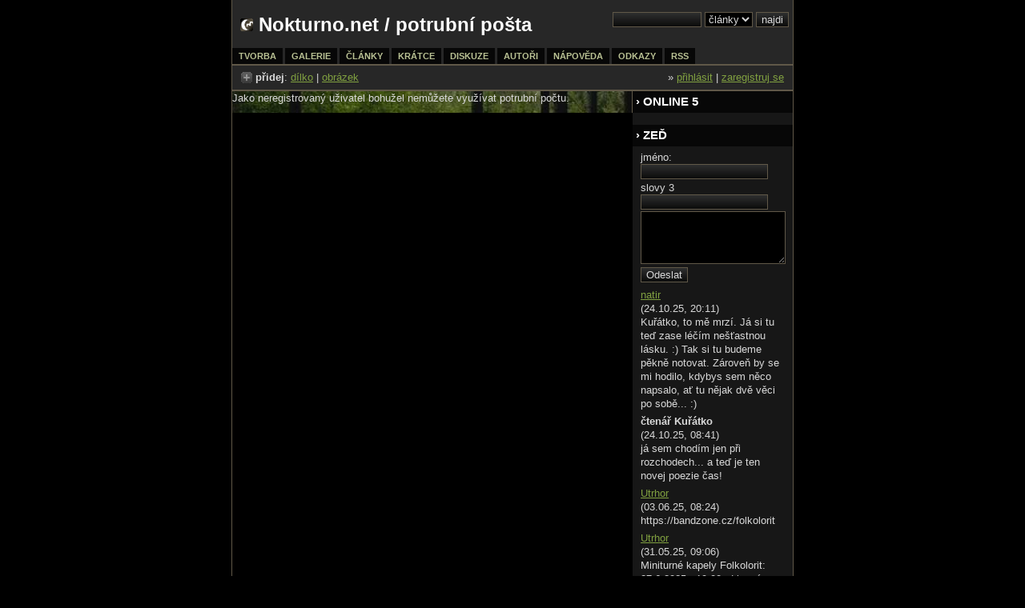

--- FILE ---
content_type: text/html
request_url: http://www.nokturno.net/mail.php?mail=new&id=337
body_size: 2241
content:
<!DOCTYPE HTML PUBLIC "-//W3C//DTD HTML 4.01//EN" "http://www.w3.org/TR/html4/strict.dtd">
<html>
<head>
<meta http-equiv="content-type" content="text/html; charset=utf-8">
<link rel="stylesheet" href="print.css" type="text/css" media="print">
<link rel="stylesheet" href="styl.css" type="text/css">
<link rel="shortcut icon" href="favicon.ico" type="image/x-icon">
<title>Nokturno.net - potrubní pošta</title>
</head>
<body>
<div id="obal">
<div id="hlavicka">
<h1 class="levy"><img src="obrazky/ikona.png" alt="ikona.png, 0 kB" title="ikona" border="0" height="16" width="16">&nbsp;<a href="http://www.nokturno.net">Nokturno.net</a> / potrubní pošta</h1>
<div id="hledani"><form method="post" action="hledani.php"><input type="text" name="slovo" size="12" value="">&nbsp;<select name="sekce"><option value="clanky">články</option><option value="tvorba">tvorba</option><option value="galerie">galerie</option><option value="autori">autoři</option></select>&nbsp;<input type="submit" value="najdi"></form></div></div>
<div id="menu">
<ul>
<li><a href="tvorba.php">tvorba</a></li>
<li><a href="galerie.php">galerie</a></li>
<li><a href="clanky.php">články</a></li>
<li><a href="kratce.php">krátce</a></li>
<li><a href="diskuze.php">diskuze</a></li>
<li><a href="autori.php">autoři</a></li>
<li><a href="napoveda.php">nápověda</a></li>
<li><a href="odkazy.php">odkazy</a></li>
<li><a href="rss.php">rss</a></li>
</ul>
</div>
<script type="text/javascript">function rozbal(rozbal) { if (document.getElementById(rozbal).style.display=='none') { document.getElementById(rozbal).style.display= 'block'; } else { document.getElementById(rozbal).style.display= 'none'; } }; </script><div id="usermenu"><p><span class="levy"><img src="obrazky/pridat.gif" class="smajlik" alt="+" border="0">&nbsp;<strong>přidej</strong>: <a href="tvorba.php?akce=pridat">dílko</a> | <a href="galerie.php?akce=pridat">obrázek</a></span><span class="pravy">&raquo; <a href="index.php" onclick="rozbal('loginform'); return false">přihlásit</a> | <a href="registrace.php" title="staňte se stálými přispěvateli">zaregistruj se</a></span></p></div><div id="hlavni">
Jako neregistrovaný uživatel bohužel nemůžete využívat potrubní počtu.</div>
<hr class="zalomeni">
<div id="bocni">
<div id="loginform" style="display:none;"><fieldset><legend>Přihlášení</legend><form action="index.php" method="post"><input type="hidden" name="akce" value="login"><label for="login" class="lable_pravy">login:</label><input name="login" type="text" size="18"><br><label for="pass" class="lable_pravy">heslo:</label><input name="pass" type="password" size="18"><br><label for="cookie" class="lable_pravy">natrvalo:</label><input type="checkbox" name="cookie" value="a"><br><input type="submit" value="přihlaš" class="pravy" /></form></fieldset></div><div class="sloupek_box">
<h3 class="sloupeknadpis">&rsaquo; Online 5</h3>
<p></p></div><div class="sloupek_box">
<h3 class="sloupeknadpis">&rsaquo; Zeď</h3>
<div class="form"><form action="index.php" method="post"><label for="name" class="lable_pravy">jméno:</label><input type="text" name="name" size="18" maxlength="50"><br><label for="antispam" class="lable_pravy">slovy 3</label><input type="text" name="antispam" size="18" maxlength="50"><br><textarea rows="4" name="text" class="uzky_textarea"></textarea></br>
<input type="submit" value="Odeslat"></form></div><p><a href="uzivatel.php?id=571">natir</a><br><span class="mini">(24.10.25, 20:11</span>)<br>Kuřátko, to mě mrzí.   Já si tu teď zase léčím nešťastnou lásku. :)  Tak si tu budeme pěkně notovat. Zároveň by se mi hodilo, kdybys sem něco napsalo, ať tu nějak dvě věci po sobě... :)</p>
<p><strong>čtenář Kuřátko</strong><br><span class="mini">(24.10.25, 08:41</span>)<br>já sem chodím jen při rozchodech... a teď je ten novej poezie čas!</p>
<p><a href="uzivatel.php?id=1890">Utrhor</a><br><span class="mini">(03.06.25, 08:24</span>)<br>https://bandzone.cz/folkolorit</p>
<p><a href="uzivatel.php?id=1890">Utrhor</a><br><span class="mini">(31.05.25, 09:06</span>)<br>Miniturné kapely Folkolorit: 27.6.2025 - 19:00 - Lipová okr.PV - hrádek Špacírštejn, 28.6. - 16:00 Lesní bar - samota Pohodlí okr.PV, 29.6. - 12:00 Zámek Ptení okr.PV - vstup zdarma - hudení nástroje sebou.</p>
<p><a href="zed.php" title="vzkazník">všechny zprávy</a> | <a href="rss_zed.php">RSS</a></p></div></div>
<hr class="zalomeni">
<div id="paticka">
<div class="vpaticce"><h3>O nokturnu</h3><p>Nokturno je místem pro všechny milovníky fantasie, dobrého počtení a rozumné rozpravy.<br><br>©1999-2025 <a href="mailto:skaven@seznam.cz">Skaven</a></p></div>
<div class="vpaticce"><h3>Shrnutí</h3><p>komentářů: 14782<br/>článků: 557<br/>obrázků: 3653<br/>dílek: 6505<br/>autorů: 867<br/></p></div>
<div class="vpaticce"><h3>RSS</h3><ul class="sipka"><li><a href="rss_clanek.php">RSS článků</a></li><li><a href="rss_tvorba.php">RSS tvorby</a></li>
<li><a href="rss_kom.php">RSS komentářů</a></li><li><a href="rss_novinky.php">RSS novinek</a></li><li><a href="rss_zed.php">RSS zdi</a></li><li><a href="rss_galerie.php">RSS galerie</a></li></ul></div>
<script src="http://www.google-analytics.com/urchin.js" type="text/javascript"></script><script type="text/javascript">_uacct = "UA-270484-1"; var len = _uOsr.length; urchinTracker(); </script></div>
</div>
</body>
</html>


--- FILE ---
content_type: text/css
request_url: http://www.nokturno.net/styl.css
body_size: 2037
content:
html, body
{
margin:0;
padding:0;
background:#000000;
font-size:10pt;
font-family:Arial, Arial CE, Verdana, Sans-serif;
color:#d8d8d8;
line-height:1.3;
text-align:center;
}

h1, h2, h3, h4, p, ul, blockquote, table, div.form
{
padding-left:10px;
padding-right:10px;
margin-top:5px;
margin-bottom:5px;
}

blockquote
{
margin-left:20px;
padding-left:10px;
padding-right:10px;
margin-top:10px;
margin-bottom:10px;
border-left: 4px solid #171717;
}

table
{
font-size:10pt;
font-family:Arial, Arial CE, Verdana, Sans-serif;
color:#d8d8d8;
line-height:1.3;
}

/* odkazy */
A:link,A:active
{
color:#80a040;
text-decoration:underline;
}

A:visited
{
color:#8A8f74;
text-decoration:underline;
}

A:hover
{
color:#feeea5;
text-decoration:underline;
}

/* form�ov��div */

#obal
{
margin:0 auto;
width:700px;
background-color: #000000;
border-left:1px solid #605848;
border-right:1px solid #605848;
}

#hlavni
{
float:left;
width:499px;
background:#272727 url(obrazky/zahlavi.jpg) no-repeat top center;
text-align:left;
padding-bottom:10px;
border-right:1px solid #605848;
}

#bocni
{
width:200px;
width:200px;   /* styl pro všechny prohlížeče */
_width:200px;      /* styl jen pro IE/Win, všechny verze */
_width/**/: 199px;  /* styl jen pro IE/Win, jen 5.5 a vyšší */
_w\idth: 200px;     /* styl jen pro IE/Win, jen 6.0 a vyšší */
float:right;
background-color: #171717;
text-align:left;
border-bottom:3px solid #605848;
}

#hlavicka
{
height:60px;
background-color: #272727;
}

#paticka
{
width:700px;
background: url(obrazky/prechod.gif) top repeat-x #171717;
clear:both;
border-top:1px solid #605848;
height:150px;
}

#usermenu
{
padding:1px;
margin:0px;
background-color:#272727;
height:28px;
border-bottom:2px solid #605848;
}

#usermenu:hover
{
background-color: #373737;
}

#loginform
{
padding:1px;
margin:0px;
background-color:#272727;
height:150px;
}

#hledani
{
float:right;
padding-right:5px;
padding-top:15px;
}

#admin
{
padding:1px;
margin:0px;
background-color:#272727;
height:150px;
}

#loginform fieldset 
{
border: none;
}

#loginform fieldset legend
{
display: none;
}

/* nadpisy */

h1
{
font-size:1.8em;
color:#fff;
margin:0;
padding-top:15px;
}

h1 a:link, h1 a:active, h1 a:visited {
text-decoration:none;
color:#fff;
font-weight:700;
margin:0;
}

h1 a:hover {
text-decoration:underline;
color:#fff;
font-weight:700;
margin:0;
}

h2
{
color:#fff;
font-weight:400;
font-size:1.5em;
margin:0.7em 0 0;
}

h2 a:link, h2 a:active, h2 a:visited {
text-decoration:none;
color:#fff;
font-weight:400;
margin:0.7em 0 0;
}

h2 a:hover {
text-decoration:underline;
color:#fff;
font-weight:400;
margin:0.7em 0 0;
}

h3
{
color:#fff;
font-weight:700;
font-size:1.2em;
margin:0;
}

h3.sloupeknadpis
{
color:#fff;
font-weight:700;
font-size:1.1em;
margin:0;
padding:4px;
text-transform:uppercase;
text-indent: 0px;
letter-spacing: 0em;
display:block;
background:#070707;
}

.vyrazne
{
color:#d7c85b;
}

/* formulare */

select, input, textarea {font-family: Arial, sans-serif;font-size: 1em;margin-bottom:2px;}

fieldset
{
border:1px solid #605848;
padding:10px;
}

legend
{
color:#D8D8D8;
}

input
{
background:#000 url(obrazky/bg_input.gif) repeat-x;
border:1px solid #605848;
color:#D8D8D8;
}

.submit
{
margin-top:10px;
}

input:focus
{
background:#000;
border:1px solid #605848;
color:#D8D8D8;
}

select
{
background:#000;
border:1px solid #605848;
color:#D8D8D8;
}

textarea
{
background:#000;
border:1px solid #605848;
font-size:1em;
font-family:Arial, Arial CE;
color:#D8D8D8;
margin:0;
}

.uzky_textarea
{
width:175px;
}

/* jednotlive prvky */

.zalomeni
{
display:none;
}

.lable_pravy
{
float:left;
width: 60px;
}

.moznosti 
{
border-bottom:1px solid #605848;
padding-top: 5px;
padding-bottom: 5px;
margin:0px;
background:#272727 url(obrazky/zahlavi1.jpg) no-repeat top center;
}

.sipka
{
list-style-image:url("obrazky/sipka.png");
margin-left:15px;
padding-left:15px;
margin-top:0;
margin-bottom:0;
}

.ikonka
{
list-style-image:url("obrazky/clanek.png");
margin-left:15px;
padding-left:15px;
margin-top:0;
margin-bottom:0;
}

.komentar {
list-style-image:url("obrazky/komentar.png");
margin-left:15px;
padding-left:15px;
margin-top:0;
margin-bottom:0;
}

.polozka {
margin-bottom:2px;
}

.sloupek_box
{
padding-bottom:10px;
padding-top:0px;
}

.smajliky
{
margin-left:60px;
}

img.smajlik {
border:0 solid;
vertical-align:middle;
margin:0;
padding:0;
}

.strankovani
{
text-align:center;
padding: 10px 0 10px 0;
}

.napravo
{
text-align:right;
}

.stred
{
text-align:center;
}

.justify
{
text-align:justify;
}

.justify img
{
margin:5px;
}

.pravy
{
float:right;
}

.levy
{
float:left;
}

.pravy_blok
{
width:50%;        /* styl pro všechny prohlížeče */
_width:50%;      /* styl jen pro IE/Win, všechny verze */
_width/**/: 100%;  /* styl jen pro IE/Win, jen 5.5 a vyšší */
_w\idth: 48%;     /* styl jen pro IE/Win, jen 6.0 a vyšší */
}

.levy_blok
{
width:50%;
float:right;
}

.info
{
border-bottom:1px solid #605848;
border-top:1px solid #605848;
padding-bottom:10px;
padding-top:10px;
background:#171717;
margin-bottom:10px;
}

.ikona
{
vertical-align: middle;
margin: 0px;
padding: 0px;
}

.doporuceni {
border:1px solid #604858;
background:#000000;
float:right;
width:40px;
height:50px;
text-align:center;
margin:5px;
}

.doporuceni_male {
border:1px solid #604858;
background:#000000;
float:right;
width:30px;
height:40px;
text-align:center;
margin:5px;
}

a.tooltip {
position: relative;
cursor:help;
text-decoration:none;
color:#fff;
font-weight:400;
font-size:1.8em;
margin:0.7em 0 0;
}

a.tooltip span {
display: none;
}

a:hover.tooltip span {
position: absolute;
cursor:help;
text-decoration:none;
text-align:left;
font-size:0.5em;
font-weight:normal;
color:#D8D8D8;
z-index: 100;
padding:3px;
left: 10px;
width: 136px;
height: 100px;
display: block;
background: #373737;
border: 1px solid #605848;
}

.tmavy {
background:#171717;
}

.svetly {
background:#373737;
}

.seda {
background-color:#474747;
}

.male {
font-size:0.8em;
}

.malicke {
font-size:0.7em;
}

a.img_galerie {
text-decoration:none;
}

.img_galerie img{
border:1px solid #605848;
}

.tag {
background: url("obrazky/tag.png") center right no-repeat;
padding-right: 13px;
}

.vpaticce {
width:230px;
float:left;
text-align:left;
margin-top:10px;
}

/* menu */

div#menu
{
height:20px;
border-bottom:2px solid #605848;
background-color:#272727
}

div#menu ul
{
margin:0;
padding:0;
list-style:none;
}

div#menu ul li
{
margin:0;
padding:0;
display:inline;
}

div#menu ul li a
{
display:block;
float:left;
border-right:3px solid #272727;
padding:3px 8px 3px 8px;
background:#070707;
color:#BAC294;
font-weight:bold;
text-transform:uppercase;
font-size: 11px;
text-decoration:none;
}

div#menu ul li a:hover
{
background:#605848;
}

div#menu ul li a#aktivni
{
background:#605848;
text-decoration:none;
}

/* forum prispevek */
.zahlavi_prispevku
{
text-align:right;
margin-left:10px;
margin-right:10px;
margin-bottom:1px;
background:#171717;
padding-bottom:2px;
}

.telo_prispevku
{
padding-left:10px;
padding-right:10px;
}

.nahled_tvorby {
border: 1px solid #605848;
background: #171717;
height: 150px;
margin: 30px 5px;
overflow: auto;
}

--- FILE ---
content_type: text/css
request_url: http://www.nokturno.net/print.css
body_size: 831
content:
html, body
{
margin:0;
padding:0;
background:#ffffff;
font-size:9pt;
font-family:Arial, Arial CE;
line-height:1.3;
}

blockquote
{
padding-left:20px;
border-left: 4px solid #000000;
}

/* form�tov�n� div� */

#obal
{
margin:0 auto;
width:700px;
}

#bocni
{
display:none;
}

#paticka
{
display:none;
}

/* nadpisy */

h1
{
font-size:1.8em;
margin:0;
padding-bottom:10px;
}

h1 a:link, h1 a:active, h1 a:visited {
text-decoration:none;
font-weight:700;
margin:0;
}

h1 a:hover {
text-decoration:underline;
font-weight:700;
margin:0;
}

h2
{
font-weight:400;
font-size:1.5em;
margin:0.7em 0 0;
}

h2 a:link, h2 a:active, h2 a:visited {
text-decoration:none;
font-weight:400;
margin:0.7em 0 0;
}

h2 a:hover {
text-decoration:underline;
font-weight:400;
margin:0.7em 0 0;
}

h3
{
font-weight:700;
font-size:1.2em;
margin:0;
}

/* formul��e */

fieldset
{
display:none;
}

legend
{
display:none;
}

input
{
display:none;
}

input:focus
{
display:none;
}

select
{
display:none;
}

textarea
{
display:none;
}

.uzky_textarea
{
display:none;
}

/* jednotlive prvky */

.zalomeni
{
display:none;
}

.lable_pravy
{
display:none;
}

.moznosti 
{
display:none;
}

.sipka
{
list-style-image:url("obrazky/sipka.png");
margin-left:15px;
padding-left:15px;
margin-top:0;
margin-bottom:0;
}

.ikonka
{
list-style-image:url("obrazky/clanek.png");
margin-left:15px;
padding-left:15px;
margin-top:0;
margin-bottom:0;
}

.komentar {
list-style-image:url("obrazky/komentar.png");
margin-left:15px;
padding-left:15px;
margin-top:0;
margin-bottom:0;
}

.sloupek_box
{
display:none;
}

.smajliky
{
margin-left:49px;
}

.strankovani
{
text-align:center;
}

.napravo
{
text-align:right;
}

.justify
{
text-align:justify;
}

.justify img
{
margin:5px;
}

.pravy
{
float:right;
}

.levy
{
float:left;
}

.info
{
display:none;
}

.ikona
{
vertical-align: middle;
margin: 0px;
padding: 0px;
}

/* menu */

div#menu
{
display:none;
}

div#menu ul
{
margin:0;
padding:0;
list-style:none;
margin-left:3px;
}

div#menu ul li
{
margin:0;
padding:0;
display:inline;
}

div#menu ul li a
{
display:block;
float:left;
border-right:1px solid #605848;
padding:3px 5px 3px 5px;
background:#272727;
color:#BAC294;
font-weight:bold;
text-transform:uppercase;
font-size: 11px;
text-decoration:none;
}

div#menu ul li a:hover
{
background:#605848;
}

div#menu ul li a#aktivni
{
background:#605848;
text-decoration:none;
}
